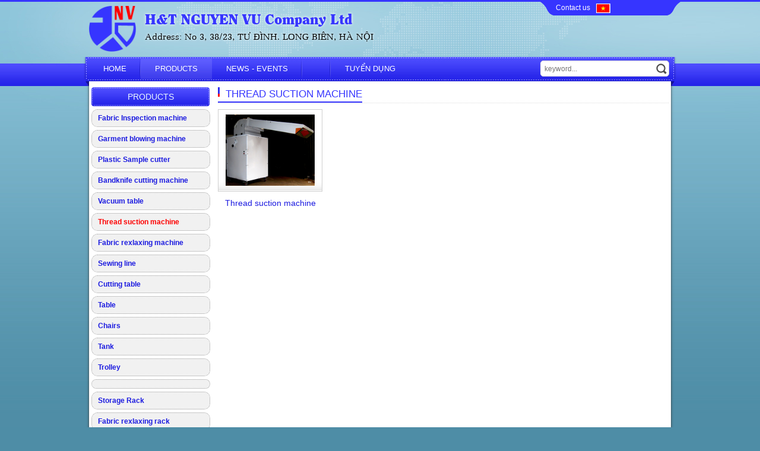

--- FILE ---
content_type: text/html; charset=utf-8
request_url: https://www.htnguyenvu.vn/en/13/thread-suction-machine.html
body_size: 26185
content:


<!DOCTYPE html PUBLIC "-//W3C//DTD XHTML 1.0 Transitional//EN" "http://www.w3.org/TR/xhtml1/DTD/xhtml1-transitional.dtd">

<html xmlns="http://www.w3.org/1999/xhtml" >
<head id="Head1"><title>
	Thread sucking machine
</title><link href="/css/style.css" rel="stylesheet" type="text/css" /><link href="/css/nivo-slider.css" rel="stylesheet" type="text/css" />
    <script type="text/javascript" src="/js/jquery-1.9.1.min.js"></script>
    
    <!-- Add fancyBox main JS and CSS files -->
	<script type="text/javascript" src="/js/fancyBox/jquery.fancybox.js?v=2.1.5"></script>
	<link rel="stylesheet" type="text/css" href="/js/fancyBox/jquery.fancybox.css?v=2.1.5" media="screen" />
	
	<script type="text/javascript" src="/js/jssor.core.js"></script>
    <script type="text/javascript" src="/js/jssor.utils.js"></script>
    <script type="text/javascript" src="/js/jssor.slider.js"></script>
    
	<script type ="text/javascript" >
	$(document).ready(function() {
	    $(".fancybox").fancybox({
		    openEffect	: 'none',
		    closeEffect	: 'none',
		    padding:5,
		    helpers : {
            title : null            
        }    
	    });
    });
	</script>
	
<meta name="keywords" content="Thread sucking machine, Máy hút chỉ" /><meta name="description" content="Thread suction machine" /><meta name="author" content="Ovem Co., Ltd" /></head>
<body>
    <form method="post" action="/en/13/thread-suction-machine.html" id="form1">
<div class="aspNetHidden">
<input type="hidden" name="__VIEWSTATE" id="__VIEWSTATE" value="/[base64]/////[base64]/////[base64]/[base64]////[base64]" />
</div>

<div class="aspNetHidden">

	<input type="hidden" name="__VIEWSTATEGENERATOR" id="__VIEWSTATEGENERATOR" value="A589D5C9" />
	<input type="hidden" name="__EVENTTARGET" id="__EVENTTARGET" value="" />
	<input type="hidden" name="__EVENTARGUMENT" id="__EVENTARGUMENT" value="" />
	<input type="hidden" name="__EVENTVALIDATION" id="__EVENTVALIDATION" value="/wEdAAQZx+RP3wgtG/0NNiRzv1QzAEfUdVyflldq8+A7aegJqcg3AbRh+ktS/xzmkxnAcGe2Ynvj+pv93gx95aMVP499YEqmVc3b4els21BvDsmKnbUI0hc=" />
</div>
        
        
        
        
        <h1 style="display:none">H&T NGUYEN VU Company Ltd</h1>
        <div class ="bn-l">
            
                    <a href ="/en" title ="Home" ><img src="/images/advert/37.png"  alt="Logo" /></a></div>
                
        </div>
        <div class ="bn-c">
            
                    <div class ="text1">H&T NGUYEN VU Company Ltd</div>
                    <div class ="text2">Address: No 3, 38/23, TƯ ĐÌNH. LONG BIÊN, HÀ NỘI</div>
                
        </div>
        <ul class ="bn-r">
            <li><a href ="/en/7/contact-us.html" title ="Contact us">Contact us</a></li>
            <li><a href ="/vn" title ="vietnam" ><img src="/images/bd/vietnam.jpg" alt ="vietnam" /></a></li>
        </ul>
        <div class ="clr"></div>
        <ul class ="dmenuH">
            
                    <li class ="headlink "><a href ="/en/" title ="Home">Home</a>
                      
                    </li>
                
                    <li class ="headlink ac"><a href ="/en/8/products.html" title ="Products">Products</a>
                      <ul id="rptMenuH_toplv2_1">
                            
                                    <li class="list">
                                    <a href="/en/9/fabric-inspection-machine.html" title="Fabric Inspection machine">Fabric Inspection machine</a>
                                    </li>
                                
                                    <li class="list">
                                    <a href="/en/89/garment-blowing-machine.html" title="Garment blowing machine">Garment blowing machine</a>
                                    <ul id="rptMenuH_itmnh_1_toplv3_1"><li><a href="/en/90/garment-blowing-machine.html" title="Garment blowing machine">Garment blowing machine</a></li></ul></li>
                                
                                    <li class="list">
                                    <a href="/en/33/plastic-sample-cutter.html" title="Plastic Sample cutter">Plastic Sample cutter</a>
                                    </li>
                                
                                    <li class="list">
                                    <a href="/en/10/bandknife-cutting-machine.html" title="Bandknife cutting machine">Bandknife cutting machine</a>
                                    </li>
                                
                                    <li class="list">
                                    <a href="/en/11/vacuum-table.html" title="Vacuum table">Vacuum table</a>
                                    </li>
                                
                                    <li class="list">
                                    <a href="/en/13/thread-suction-machine.html" title="Thread suction machine">Thread suction machine</a>
                                    </li>
                                
                                    <li class="list">
                                    <a href="/en/53/fabric-rexlaxing-machine.html" title="Fabric rexlaxing machine">Fabric rexlaxing machine</a>
                                    </li>
                                
                                    <li class="list">
                                    <a href="/en/72/lọn-cỏ-áo.html" title="Lộn cổ áo">Lộn cổ áo</a>
                                    <ul id="rptMenuH_itmnh_1_toplv3_7"><li><a href="/en/75/lọn-cỏ-áo.html" title="Lộn cổ áo">Lộn cổ áo</a></li></ul></li>
                                
                                    <li class="list">
                                    <a href="/en/25/sewing-line.html" title="Sewing line">Sewing line</a>
                                    </li>
                                
                                    <li class="list">
                                    <a href="/en/26/cutting-table.html" title="Cutting table">Cutting table</a>
                                    </li>
                                
                                    <li class="list">
                                    <a href="/en/27/table.html" title="Table">Table</a>
                                    <ul id="rptMenuH_itmnh_1_toplv3_10"><li><a href="/en/76/bàn.html" title="Bàn">Bàn</a></li></ul></li>
                                
                                    <li class="list">
                                    <a href="/en/28/chairs.html" title="Chairs">Chairs</a>
                                    </li>
                                
                                    <li class="list">
                                    <a href="/en/34/tank.html" title="Tank">Tank</a>
                                    </li>
                                
                                    <li class="list">
                                    <a href="/en/29/trolley.html" title="Trolley">Trolley</a>
                                    </li>
                                
                                    <li class="list">
                                    <a href="/en/42/giá-treo-sản-phảm.html" title="Giá treo sản phẩm ">Giá treo sản phẩm </a>
                                    <ul id="rptMenuH_itmnh_1_toplv3_14"><li><a href="/en/63/hanger-rack.html" title="hanger rack">hanger rack</a></li></ul></li>
                                
                                    <li class="list">
                                    <a href="/en" title=""></a>
                                    </li>
                                
                                    <li class="list">
                                    <a href="/en/51/storage-rack.html" title="Storage Rack">Storage Rack</a>
                                    </li>
                                
                                    <li class="list">
                                    <a href="/en/52/fabric-rexlaxing-rack.html" title="Fabric rexlaxing rack">Fabric rexlaxing rack</a>
                                    </li>
                                
                        </ul>
                    </li>
                
                    <li class ="headlink "><a href ="/en/6/news-events.html" title ="News - Events">News - Events</a>
                      
                    </li>
                
                    <li class ="headlink "><a href ="/en" title =""></a>
                      <ul id="rptMenuH_toplv2_3">
                            
                                    <li class="list">
                                    <a href="/en/46/sản-xuát-máy-hút-chỉ.html" title="Sản xuất máy hút chỉ">Sản xuất máy hút chỉ</a>
                                    </li>
                                
                                    <li class="list">
                                    <a href="/en/49/sản-xuát-máy-cát-vòng.html" title="Sản xuất máy cắt vòng">Sản xuất máy cắt vòng</a>
                                    </li>
                                
                                    <li class="list">
                                    <a href="/en/50/sản-xuát-các-loại-bàn-ghé-giuòng-cỏ-sát-của-sỏ-lan-can.html" title="Sản xuất các loại bàn, ghế, giường, cổ sắt, cửa sổ, lan can">Sản xuất các loại bàn, ghế, giường, cổ sắt, cửa sổ, lan can</a>
                                    </li>
                                
                                    <li class="list">
                                    <a href="/en/65/ban-hut-hoi-la-buc-la-hoac-ban-hut-chan-khong.html" title="Bàn hút hơi là ( bục là hoặc bàn hút chân không )">Bàn hút hơi là ( bục là hoặc bàn hút chân không )</a>
                                    <ul id="rptMenuH_itmnh_3_toplv3_3"><li><a href="/en/66/ban-hut-hoi-la-buc-la-hoac-ban-hut-chan-khong.html" title="Bàn hút hơi là ( bục là hoặc bàn hút chân không )">Bàn hút hơi là ( bục là hoặc bàn hút chân không )</a></li></ul></li>
                                
                        </ul>
                    </li>
                
                    <li class ="headlink "><a href ="/en/71/tuyen-dung.html" title ="Tuyển Dụng ">Tuyển Dụng </a>
                      
                    </li>
                
        </ul>
        <div class ="box-s div_radius">
           <div id="pns" onkeypress="javascript:return WebForm_FireDefaultButton(event, &#39;btnS&#39;)">
	
               <input name="txtKey" type="text" id="txtKey" class="txts" placeholder="keyword..." />
               <input type="image" name="btnS" id="btnS" title="Search" class="imgs" src="/images/bd/btns.png" />
           
</div>
       </div>
       <div class ="clr"></div>
       <div id="main">
        
        <div class ="left">
            <div class ="bg-tit-l"><div class ="t2">Products</div></div>
            
                    <div class ="item"><a class ="" href ="/en/9/fabric-inspection-machine.html" title ="Fabric Inspection machine">Fabric Inspection machine</a></div>
                
                    <div class ="item"><a class ="" href ="/en/89/garment-blowing-machine.html" title ="Garment blowing machine">Garment blowing machine</a></div>
                
                    <div class ="item"><a class ="" href ="/en/33/plastic-sample-cutter.html" title ="Plastic Sample cutter">Plastic Sample cutter</a></div>
                
                    <div class ="item"><a class ="" href ="/en/10/bandknife-cutting-machine.html" title ="Bandknife cutting machine">Bandknife cutting machine</a></div>
                
                    <div class ="item"><a class ="" href ="/en/11/vacuum-table.html" title ="Vacuum table">Vacuum table</a></div>
                
                    <div class ="item"><a class ="ac" href ="/en/13/thread-suction-machine.html" title ="Thread suction machine">Thread suction machine</a></div>
                
                    <div class ="item"><a class ="" href ="/en/53/fabric-rexlaxing-machine.html" title ="Fabric rexlaxing machine">Fabric rexlaxing machine</a></div>
                
                    <div class ="item"><a class ="" href ="/en/25/sewing-line.html" title ="Sewing line">Sewing line</a></div>
                
                    <div class ="item"><a class ="" href ="/en/26/cutting-table.html" title ="Cutting table">Cutting table</a></div>
                
                    <div class ="item"><a class ="" href ="/en/27/table.html" title ="Table">Table</a></div>
                
                    <div class ="item"><a class ="" href ="/en/28/chairs.html" title ="Chairs">Chairs</a></div>
                
                    <div class ="item"><a class ="" href ="/en/34/tank.html" title ="Tank">Tank</a></div>
                
                    <div class ="item"><a class ="" href ="/en/29/trolley.html" title ="Trolley">Trolley</a></div>
                
                    <div class ="item"><a class ="" href ="/en" title =""></a></div>
                
                    <div class ="item"><a class ="" href ="/en/51/storage-rack.html" title ="Storage Rack">Storage Rack</a></div>
                
                    <div class ="item"><a class ="" href ="/en/52/fabric-rexlaxing-rack.html" title ="Fabric rexlaxing rack">Fabric rexlaxing rack</a></div>
                
            <div class ="clr"></div>
            <div class ="bg-tit-l"><div class ="t2">Customer Support</div></div>
            <div class ="box-intro">
               <ul class ="yahoo"></ul>
               <div class ="hotline"><div class ="span"><span id="lblHotline"> 0904.957.768  </span></div></div>
            </div>
            <div class ="clr"></div>
            <div class ="bg-tit-l"><div class ="t2">Web Links</div></div>
            <div class ="box-intro">
                <script type="text/javascript">
                    function getLink() {
                        var index = document.getElementById('drlLink').selectedIndex;
                        var url = document.getElementById('drlLink').value;
                        if (index != 0)
                        {
                            window.open(url);
                        }
                    }
                </script>
                <select name="drlLink" id="drlLink" onchange="getLink();" style="width:175px">
	<option value=" ------ Websites ------"> ------ Websites ------</option>

</select>
            </div>
        </div>
        <div class ="right">
        
            <div class ="bg-tit-c"><div class ="t1"></div><div class ="t2"><span id="lbltitle">Thread suction machine</span></div></div>
            
            
                     
                    <div class ="listP ">
                         <div class ="imgp"><a href ="/en/13/18/thread-suction-machine.html" title ="Thread suction machine"><img src="/images/pro/18.jpg" alt ="Thread suction machine" /></a></div>
                    <div class ="titlep"><a href ="/en/13/18/thread-suction-machine.html" title ="Thread suction machine">Thread suction machine</a></div>
                    </div>
                
            
            
            
            <div class ="clr"></div>
            <div class ="page"><span id="lblPage"></span></div>
        
        </div>
        <div class ="clr"></div>
        <div style ="height:5px;width:100%;background:url(/images/bd/bgngang.png) no-repeat top left;margin:15px 0 10px 0"></div>
        <div class ="ftl">
            
                    <span style="&quot;font-size:"><span style="&quot;color:"><strong>H&amp;T NGUYEN VU Company Ltd</strong></span></span><span style="&quot;font-size:"><br />
</span>
<div><span style="&quot;font-size:">Address: No3, 38/23, Tư Đình, Long Bi&ecirc;n, Tp Hà Nội</span></div>
<div><span style="&quot;font-size:">Phone: Mobile: Mr T&uacute;; 0904.957768&nbsp;</span></div>
<div><span style="&quot;font-size:">Email:</span>htnguyenvu2022@gmail.com<span style="&quot;font-size:">&nbsp;;Website: www.htnguyenvu.vn, htnguyenvu.com.vn, htnguyenvu.com</span></div>
                
        </div>
        <div class ="box-tk div_radius">
            
                    
                        <div class="tk"> <img src='/images/icon/imgonline.gif' style='vertical-align:middle;' />&nbsp;&nbsp Online:&nbsp;&nbsp;&nbsp;&nbsp; <span>27</span></div>
                    
                    
                        <div class="tk"><img src='/images/icon/tatca.png' style='vertical-align:middle;' />&nbsp;&nbsp Totals:&nbsp;&nbsp;&nbsp;&nbsp;&nbsp<span>3,527,667</span></div>
                    
        </div>
        <div class ="clr"></div>
        </div>
        <span style="float:left;color:#1c1be0;line-height:40px">Copyright © 2014. H&T Nguyen Vu</span>
        <a href ="http://bambu.vn/118/thiet-ke-website.html" target ="_blank" style="line-height:40px;float:right " >Thiết kế và phát triển bởi <b>Bambu</b><span style="vertical-align:top; font-size:10px;">&reg;</span></a>
    
<script type="text/javascript">
//<![CDATA[
var theForm = document.forms['form1'];
if (!theForm) {
    theForm = document.form1;
}
function __doPostBack(eventTarget, eventArgument) {
    if (!theForm.onsubmit || (theForm.onsubmit() != false)) {
        theForm.__EVENTTARGET.value = eventTarget;
        theForm.__EVENTARGUMENT.value = eventArgument;
        theForm.submit();
    }
}
//]]>
</script>


<script src="/WebResource.axd?d=42zPZGIN3dVTPpU9pA4gvDr8KNN-BmLSkrcX5zdIF0Byjko8UA13tWRZaNtz178KY10ZfdiGOMkhBm2Q3csdfoB_a081&amp;t=638628459619783110" type="text/javascript"></script>
</form>
</body>
</html>


--- FILE ---
content_type: text/css
request_url: https://www.htnguyenvu.vn/css/style.css
body_size: 10977
content:

html, body, div, span, applet, object, iframe,
h1, h2, h3, h4, h5, h6, p, blockquote, pre,
a, abbr, acronym, address, big, cite, code,
del, dfn, em, font, img, ins, kbd, q, s, samp,
small, strike, strong, sub, sup, tt, var,
dl, dt, dd, ol, ul, li,
fieldset, form, label, legend,
table, caption, tbody, tfoot, thead, tr, th, td {
	margin:0;
	padding:0;
	border:0;
	outline:0;
	font-weight:inherit;
	font-style:inherit;
	font-size:100%;
	font-family:inherit;
	vertical-align:baseline;
	list-style:none;
	text-decoration:none
}
body {font-size:12px;font-family:Arial;color:#333;background:#4e8da6 url(/images/bd/body.jpg) no-repeat 50% 0px;}
form {width:980px;margin:0 auto;padding-top:0px;}
#main {width:100%;background:#fff;box-shadow: 0px 2px 4px #333;-webkit-box-shadow: 0px 2px 4px #333;-moz-box-shadow: 0px 2px 4px #333;}
@font-face {font-family:cool_font;src: url('/SFUClearfaceBlack.TTF');}
@font-face {font-family:cool_font1;src: url('/SFUMeliorRegular.TTF');}

.clr {clear:both }
.div_radius { border-radius:5px;-webkit-border-radius: 5px;-moz-border-radius: 5px;}
.div_top_radius { -moz-border-top-left-radius:  5px; -webkit-border-top-left-radius: 5px; border-top-left-radius:5px; -moz-border-top-right-radius:  5px; -webkit-border-top-right-radius: 5px; border-top-right-radius: 5px; }
.div_bottom_radius { -moz-border-bottom-left-radius:  5px; -webkit-border-bottom-left-radius: 5px; border-bottom-left-radius:5px; -moz-border-bottom-right-radius:  5px; -webkit-border-bottom-right-radius: 5px; border-bottom-right-radius: 5px; }
.div_shadow { box-shadow: 0px 2px 4px #333;-webkit-box-shadow: 0px 2px 4px #333;-moz-box-shadow: 0px 2px 4px #333; }

.bn-l {width:79px;height:86px;vertical-align:middle;text-align:center;margin:10px 15px 0 0;float:left }
.bn-l img {max-width:79px;max-height:79px;}
.bn-c {width:631px;height:86px;vertical-align:middle;text-align:left;margin-top:10px;float:left }
.bn-c .text1 {font-family:cool_font;color:#3635ff;font-size:24px;line-height:40px;display:block;text-shadow:0px 0px 5px #fff}
.bn-c .text2 {font-family:cool_font1;color:#000;font-size:15px;line-height:22px;display:block;text-shadow:0px 0px 5px #fff}
.bn-r {width:26px;width:204px; float:right ;text-align:center}
.bn-r li {float:left;line-height:26px;padding-left:10px}
.bn-r li img {vertical-align:middle;border:1px solid #fff}
.bn-r li a {color:#fff}
.bn-r li a:hover {text-decoration:underline}

/* ----------------------------- MenuH BEGIN ------------------------- */
ul.dmenuH {height:41px; float:left;width:760px;}
ul.dmenuH li { float:left;padding:0;line-height:40px;background:url(/images/bd/li.jpg) no-repeat center right}
ul.dmenuH li:last-child {background:none}
ul.dmenuH li:hover {background:url(/images/bd/li1.jpg) repeat-x center left;}
ul.dmenuH li.ac {background:url(/images/bd/li1.jpg) repeat-x center left;}
ul.dmenuH li a {color:#fff;font-size:13px;text-transform:uppercase;padding:8px 24px;}
ul.dmenuH li ul{list-style: none; padding:0px;position:absolute ;background-color:#dcddde;width: auto; border-top:none; z-index:99999;display: none;}
ul.dmenuH li ul li{ margin-right:0px;background:none; padding:0px 2px;width: 200px; line-height:normal;float:left }
ul.dmenuH li ul li:hover{width:196px;background:#3179BF}
ul.dmenuH li ul li a{width:200px; background:none;display:block;color:#333; padding:7px 10px;float: left; font-weight:normal; text-transform:inherit;margin:0px; text-align:left}
ul.dmenuH li ul li a:hover{color:#fff; background:none;padding:7px 10px;}
ul.dmenuH li.list ul{position: absolute;left: 200px; border-left:1px #fff dotted}

.box-s{height:25px;width:215px;float:left;border:1px solid #dcdcdc;background:#fff ;line-height :25px;margin-top:6px}
.box-s .txts{width:185px; font-size:12px; color:#393939;background:none;outline:none;float:left;padding-left:6px;height:23px ; border:none}
.box-s .imgs{vertical-align:middle;float:left;margin-top:4px }

.left {width:200px;margin-left:4px;float:left}
.right {width:760px;float:right;margin:10px 3px 0 0}

.bg-tit-l {height:32px;width:200px;background:url(/images/bd/bg-tit-l.png) no-repeat top left;text-align:center;margin-top:10px}
.bg-tit-l .t2 {line-height:32px;font-size:14px;color:#ebf9ff;text-transform:uppercase }

.item {background:#f1f1f1;width:198px; border-radius:10px;-webkit-border-radius: 10px;-moz-border-radius: 10px;float:left; border:1px dotted #9f9f9f;margin-top:5px}
.item a{padding:7px 10px;display:block;color:#1c1be0;font-weight:bold }
.item a:hover {color:#fd0100}
.item a.ac {color:#fd0100}

.box-intro {width:177px;border:1px solid #cbcbcb;border-top:none;margin-top:-2px;padding:10px;background:#f1f1f1;-moz-border-bottom-left-radius:  5px; -webkit-border-bottom-left-radius: 5px; border-bottom-left-radius:5px; -moz-border-bottom-right-radius:  5px; -webkit-border-bottom-right-radius: 5px; border-bottom-right-radius: 5px;float:left  }

.yahoo {float:left;width:170px;margin:0 auto 5px; }
.yahoo li {padding:5px 0}
.yahoo li img {margin-right:5px;vertical-align:middle }

.hotline {width:177px;height:auto;margin:0 auto;background:url(/images/bd/online.png) no-repeat 0px 0px;float:left;margin-bottom:5px;padding-top:10px}
.hotline .span {color:#fd0100;font:13px/24px Arial;margin:25px 0 0 50px}

.ftl {width:600px;float:left;height:auto;padding:0 4px;line-height:18px;}
.box-tk { width:150px;float:right;margin:0 10px 20px 0;background:#e9e9e9;padding:0 10px}
.box-tk .tk {line-height:30px}
.box-tk .tk span {float:right;color:#fd0100}

.bg-tit-c { width:100%;float:left;border-bottom:1px dotted #dcdcdc;height:26px;margin-bottom:10px }
.bg-tit-c .t1 {width:3px;height:26px;background:url(/images/bd/t1.png) no-repeat 0px 0px; float:left; }
.bg-tit-c .t2 {border-bottom:2px solid #3635ff;color:#3635ff; font:17px/24px Arial;text-transform:uppercase;float:left;padding-left:10px;height:24px}

.info {margin-bottom:10px;}
.info .img {padding:2px;width:318px;height:auto;text-align:center;vertical-align:middle;float:left ;margin: 4px 10px 10px 10px;box-shadow: 0px 0px 4px #333;-webkit-box-shadow: 0px 0px 4px #333;-moz-box-shadow: 0px 0px 4px #333;}
.info .img img {max-width:318px}
.info .text {font:12px/24px Arial;color:#333;}

.listP { float:left;width:176px;height:auto;margin-right:18px;text-align:center }
.listP .imgp {width:176px;height:137px;margin:auto;vertical-align:middle;text-align:center; display:table-cell;border:1px solid #d0d0d0;background:url(/images/bd/listP.png) repeat-x bottom left }
.listP .imgp:hover {border:1px solid #1c1be0}
.listP .imgp img {max-width:165px;max-height:120px}
.listP .titlep {display:block;height:40px;overflow:hidden;font:14px/18px Arial;margin:10px 0}
.listP .titlep a {color:#1c1be0}
.listP .titlep a:hover {color:#fd0100}
.mg0 {float:left;margin-right:0}

div.listN { width:100%;float:left;margin-top:10px;height:auto;border-bottom:1px solid #dadada;padding-bottom:10px }
div.listN div.imgN {display:table-cell;text-align:center;vertical-align:middle ;width:178px;height:108px;padding:1px;border :1px solid #dadada}
div.listN div.imgN img {max-width:178px;max-height:108px;}
div.listN a { color:#333;font-size:18px}
div.listN a:hover {color:#E71F1D}
div.listN p {margin-top:5px;text-align:justify;padding-right:10px;line-height:18px}
div.listN a.tit {color:#fff;font-size:13px;font-weight:normal; float:right;padding:3px 12px;margin-top:10px;background:#007CC2;}
div.listN a.tit:hover {background:#E71F1D}

div.intro {padding:0 10px 10px;height:auto;line-height:18px; font-size:14px;color:#333}

/* -- NewDT -- */
div.newDt {padding:10px}
div.time { float:right ;width:100%;line-height:25px}
div.newDt h1 {color:#333; font-weight:normal;font-size:25px}
div.newDt b {line-height:20px;}
div.newDt .desc {padding-top:15px;line-height:20px; font-size:14px;color:#333}
div.newDt .desc img {max-width:700px}
div.newDt .t2 {float:left }
div.newDt .addthis { float:right;margin:10px 0;}
div.newDt .newDt2 a {display:inline-block;width:100%;line-height:25px;background: url(/images/bd/chamden.png) no-repeat center left;padding-left:10px;color:#333}
div.newDt .newDt2 a:hover {color:#E71F1D}
div.newDt img.imgH {  float:left;margin:5px 10px 20px 5px}

/* -- Prodt BEGIN -- */

div.pro-t {width:100%;float:left;}
div.pro-t div.h1 {float:left;font:normal 24px/30px Arial}
div.pro-t div.social {float:right;margin:10px 10px 0 0}

div.pro-p { width:748px; float:left; height:300px; margin:10px 10px 10px 0;float:left;border:1px solid #dcdcdc;text-align:center }
/*
div.pro-p .pic-l {width :600px;height:400px;margin-left:10px;float:right}
div.pro-p .pic-l .valig {width :590px;height:400px;vertical-align:middle;display:table-cell;border-left:1px solid #dcdcdc;text-align:center;margin:5px}
div.pro-p .pic-l .valig img {max-width :500px;max-height:400px}
div.pro-p .pic-r {width:120px;float:left;text-align:center }
div.pro-p .pic-r .imgp {width:110px;height:100px;text-align:center;vertical-align:middle;display:table-cell }
div.pro-p .pic-r .imgp img {max-width:100px;max-height:90px;padding:1px;border:1px solid #dcdcdc;margin:0 0 10px 0;}
*/

div.descP {margin-bottom:20px; font:normal 14px/18px Arial; float:left }
/* --- Contact -- */
.pnContact {border:1px solid #dcdcdc;padding:10px;height:auto;float:left }
.button {border:none;background:#007CC2;color:#fff; font-size:14px;padding:4px 10px;cursor:pointer; border-radius:3px;-webkit-border-radius: 3px;-moz-border-radius: 3px; }
.button:hover {background:#E60505}
div.divct1 {width:70px; float:left;text-align:right ;line-height:25px;height:25px;font-size:14px;color:#333;margin:10px 0}
div.divct2 {width:630px; float:right;text-align:left ;line-height:25px;height:25px;margin:10px 0}
div.divct2 .textbox {border:1px solid #dadada;line-height:25px; box-shadow: 0px 0px 1px #dadada;-webkit-box-shadow: 0px 0px 1px #dadada;-moz-box-shadow: 0px 0px 1px #dadada; }

/* ---------------------------- Pages ------------------------------ */
.link{ height:20px;width:715px;line-height:20px;border-bottom:1px dotted #d5d5d5;margin:5px 5px 5px 10px}
.cmaTite{padding-right:5px; padding-left:12px; display: block; float:left; background:url(/images/bd/muiten1.png) no-repeat left; color:#333; text-transform:none; margin-left:0px;font-size:12px;text-decoration:none} 
.cmaTite:first-child {background:none;padding-left:0px}
.cmaTite:hover{ color:#cd0000; text-decoration:underline;}

#lblPage{ display:block;text-align:center;clear:both;font-weight:bold; margin:auto;margin-bottom:10px;margin-top:10px}
A.apage:link{color:#0062BD;text-decoration:none;border: 1px solid #cccccc;padding:0px 5px;vertical-align:middle;font-weight:bold;}
A.apage:visited{color: #0062BD;text-decoration:none;border: 1px solid #cccccc;padding:0px 5px;vertical-align: middle;font-weight:bold;}
A.apage:hover {color:#f60;text-decoration:none;border:1px solid red;padding:0px 5px;vertical-align:middle;font-weight:bold;}
.cpage{color:red;text-decoration:none;border:1px solid #cccccc;padding:0px 5px;vertical-align:middle;font-weight:bold;}
.cspag{padding-right:20px;}

.imgslide {transform:none !important}
